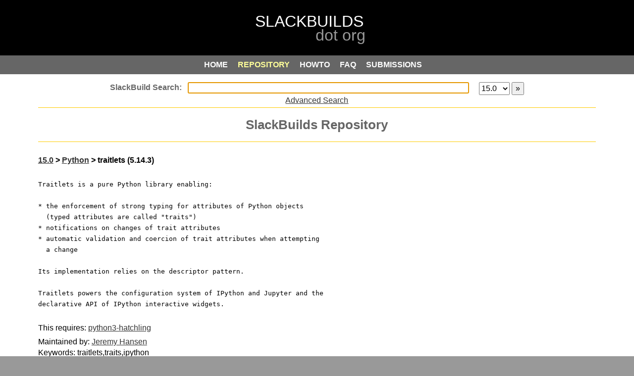

--- FILE ---
content_type: text/html; charset=UTF-8
request_url: https://slackbuilds.org/repository/15.0/python/traitlets/
body_size: 8184
content:
<!DOCTYPE html PUBLIC "-//W3C//DTD XHTML 1.0 Strict//EN" "http://www.w3.org/TR/xhtml1/DTD/xhtml1-strict.dtd">
<html xmlns="http://www.w3.org/1999/xhtml" xml:lang="en">
<head>
<meta http-equiv="content-type" content="application/xhtml+xml; charset=utf-8" />
<!-- <meta http-equiv="content-type" content="application/xhtml+xml; charset=iso-8859-1" /> -->
<meta http-equiv="expires" content="0" />
<meta name="author" content="WebSight Designs - websightdesigns.com" />
<meta name="author" content="Erik Hanson - slackbuilds.org/~erik" />
<meta name="author" content="Robby Workman - rlworkman.net" />
<meta name="author" content="Eric Hameleers - www.slackware.com/~alien" />
<meta name="author" content="David Somero - XGizzmo" />
<meta name="author" content="Heinz Wiesinger - pprkut" />
<meta http-equiv="keywords" name="keywords" content="Slackware, SlackBuild, scripts, package, creation, submission, requirements" />
<meta http-equiv="description" name="description" content="SlackBuilds.org - SlackBuild Script Repository" />
<meta name="abstract" content="slackbuilds.org" />
<meta name="language" content="en-us" />
<title>SlackBuilds.org - traitlets</title>
<link rel="stylesheet" type="text/css" href="/css/style-search.css" />
<link rel="search" type="application/opensearchdescription+xml" href="https://slackbuilds.org/slackbuild-search.xml" title="SlackBuild.org search" />
<script type="text/javascript">
function focusSearchBox() {
	document.getElementById("search").focus();
}
if (window.attachEvent) {window.attachEvent('onload', focusSearchBox);}
else if (window.addEventListener) {window.addEventListener('load', focusSearchBox, false);}
else {document.addEventListener('load', focusSearchBox, false);}
</script>
<script type="text/javascript">
//<![CDATA[
	window.onload = function(){
		rollover("roll_table");
	}

	function rollover(xTableId) {
		var rows = document.getElementById(xTableId).getElementsByTagName("tr");
		for(i=0;i<rows.length;i++) {
			var link = rows[i].getElementsByTagName("a")
			if(link.length == 1) {
				rows[i].onclick = new Function("document.location.href='" + link[0].href + "'");
				rows[i].onmouseover = new Function("this.className='rowover'; window.status='" + link[0].href + "'; this.style.cursor='pointer'");
				rows[i].onmouseout = new Function("this.className='" + rows[i].className + "'; window.status='';");

			}
		}
		var cols = document.getElementById(xTableId).getElementsByTagName("td");
		for(i=0;i<cols.length;i++) {
			var link = cols[i].getElementsByTagName("a")
			if(link.length == 1) {
				cols[i].onclick = new Function("document.location.href='" + link[0].href + "'");
				cols[i].onmouseover = new Function("this.className='rowover'; window.status='" + link[0].href + "'; this.style.cursor='pointer'");
				cols[i].onmouseout = new Function("this.className='" + cols[i].className + "'; window.status='';");
			}
		}
	}
//]]>
</script>
</head>
<body>
	<div id="top"></div>
	<div id="parent">
		<div id="header"></div>
		<div id="menu-container">
				<a href="/" class="button1" onclick="outline()"><span class="alt">HOME</span></a>
	<a href="/repository/15.0/" class="button2on" onclick="outline()"><span class="alt">REPOSITORY</span></a>
	<a href="/howto/" class="button3" onclick="outline()"><span class="alt">HOWTO</span></a>
	<a href="/faq/" class="button4" onclick="outline()"><span class="alt">FAQ</span></a>
	<a href="/guidelines/" class="button5" onclick="outline()"><span class="alt">SUBMISSIONS</span></a>


		</div>
		<div id="include">
            <div id="wrap">
						<form method="get" action="/result/" accept-charset="UTF-8">
<div id="searchbox">
	<input type="text" id="search" name="search" autofocus />
	<select name="sv"><option value="">all</option>
		<option value="11.0">11.0</option><option value="12.0">12.0</option><option value="12.1">12.1</option><option value="12.2">12.2</option><option value="13.0">13.0</option><option value="13.1">13.1</option><option value="13.37">13.37</option><option value="14.0">14.0</option><option value="14.1">14.1</option><option value="14.2">14.2</option><option value="15.0" selected="selected">15.0</option>	</select>
	<input id="menu-search" type="submit" value="&raquo;" alt="&raquo;" />
<br />
<a href="/advsearch.php">Advanced Search</a>
</div>
</form>

<div class="section">
<h1>SlackBuilds Repository</h1>
</div>  <div class="section left">
    <h2>
      <a href="/repository/15.0/">15.0</a> &gt;
      <a href="/repository/15.0/python/">Python</a> &gt;
      traitlets (5.14.3)    </h2>
    <pre>Traitlets is a pure Python library enabling:<br /><br />* the enforcement of strong typing for attributes of Python objects<br />  (typed attributes are called &quot;traits&quot;)<br />* notifications on changes of trait attributes<br />* automatic validation and coercion of trait attributes when attempting<br />  a change<br /><br />Its implementation relies on the descriptor pattern.<br /><br />Traitlets powers the configuration system of IPython and Jupyter and the<br />declarative API of IPython interactive widgets.<br /></pre>
    <p>This requires: <a href='/repository/15.0/python/python3-hatchling/'>python3-hatchling</a></p>
    <p>Maintained by: <a href="mailto:jebrhansen+SBo at gmail dot com">Jeremy Hansen</a> <br />Keywords: traitlets,traits,ipython<br />    ChangeLog: <a href="https://git.slackbuilds.org/slackbuilds/log/python/traitlets?h=15.0">traitlets</a></p>
  </div>
  <div class="section center">
  <p><b>Homepage:</b><br /><a href="https://jupyter.org/">https://jupyter.org/</a></p>
<b>Source Downloads:</b><br />  <a href="https://files.pythonhosted.org/packages/source/t/traitlets/traitlets-5.14.3.tar.gz">traitlets-5.14.3.tar.gz</a> (f6e6529cca4cbe3299e3f07ce24d3fdc)<br />
  <p><b>Download SlackBuild:</b><br /><a href="/slackbuilds/15.0/python/traitlets.tar.gz">traitlets.tar.gz</a>
<br /><a href="/slackbuilds/15.0/python/traitlets.tar.gz.asc">traitlets.tar.gz.asc</a> (<a href="https://slackbuilds.org/faq/#asc">FAQ</a>)</p>
  <p><em>(the SlackBuild does not include the source)</em></p>
  </div>
  <div class="section left">
    <table id="filelist" border="0" cellspacing="0" cellpadding="0" summary="">
      <tr>
      <td><b>Individual Files:</b></td>
      </tr>
<tr><td>&#149; <a href="/slackbuilds/15.0/python/traitlets/README">README</a></td></tr><tr><td>&#149; <a href="/slackbuilds/15.0/python/traitlets/slack-desc">slack-desc</a></td></tr><tr><td>&#149; <a href="/slackbuilds/15.0/python/traitlets/traitlets.SlackBuild">traitlets.SlackBuild</a></td></tr><tr><td>&#149; <a href="/slackbuilds/15.0/python/traitlets/traitlets.info">traitlets.info</a></td></tr>   </table>
   </div>
      <div class="section">
      <h3>Validated for Slackware 15.0</h3>
      </div>
    <div class="section">
    <p>See our <a href="/howto/">HOWTO</a> for instructions on how to use the contents of this repository.</p>
    <p>Access to the repository is available via:<br />
    <a href="ftp://slackbuilds.org">ftp</a>
    <a href="git://git.slackbuilds.org/slackbuilds.git">git</a>
    <a href="https://git.slackbuilds.org/slackbuilds/">cgit</a>
    <a href="https://slackbuilds.org/slackbuilds/">http</a>
    <a href="rsync://slackbuilds.org/slackbuilds">rsync</a>
    <br /></p>
  </div>
            </div>
            <div id="include-bottom"></div>
		</div>
		<div id="footer"><a href="/">Home</a>&nbsp;
<a href="/ChangeLog.txt">Change Log</a>&nbsp;
<a href="/rss/ChangeLog.rss">RSS Feed</a>&nbsp;
<a href="https://lists.slackbuilds.org/">Mailing Lists</a>&nbsp;
<a href="/bugs/">Report A Bug</a>&nbsp;
<a href="/contact/">Contact Us</a>&nbsp;
<a href="/contributors/">Contributors</a>
</div>
		<!--
		<div style="font-size: 14px; color: #ffffff; text-align: center;">
			[&nbsp; Exec:  sec &nbsp;|&nbsp; Load:  &nbsp;]
		</div>
-->
		<div id="credits"><p>&copy; 2006-2026	SlackBuilds.org Project.  All rights reserved.
	<br />
Slackware&reg; is a registered trademark of
	<a href="http://slackware.com/trademark/trademark.php">
	Patrick Volkerding</a>
	<br />
Linux&reg; is a registered trademark of
	<a href="http://www.linuxmark.org/">Linus Torvalds</a>
</p>
</div>
	</div>
</body>
</html>
